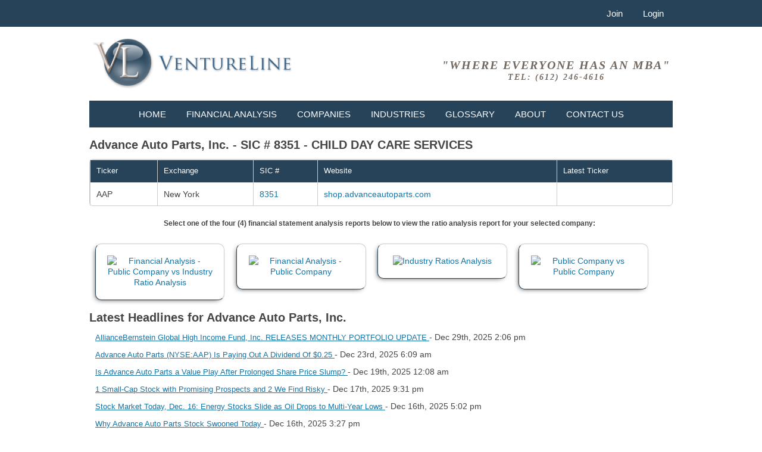

--- FILE ---
content_type: text/html; charset=UTF-8
request_url: https://www.ventureline.com/financial-statement-analysis/AAP/agilent-technologies-inc-financial-statement-analysis/
body_size: 5235
content:
<!doctype html>
<html lang="en">
<head>
<meta charset="utf-8">
<meta name="viewport" content="width=device-width, initial-scale=1.0">
	<title>Advance Auto Parts, Inc. - AAP - Financial Statement Analysis </title>
<link rel="shortcut icon" href="https://www.ventureline.com/themes/classic/content/images/favicon.ico" />
	<meta http-equiv="Content-Type" content="text/html; charset=utf-8" />
	<meta name="author" content="VentureLine" />
	<meta  name="dcterms.rightsHolder" content="Copyright 2025, VentureLine" />
	<script language="javascript" type="text/javascript" src="https://www.ventureline.com/core/js/jquery-1.7.2.min.js"></script>
	<script language="javascript" type="text/javascript" src="https://www.ventureline.com/core/js/jquery_ui.js"></script>
	<script language="javascript" type="text/javascript" src="https://www.ventureline.com/core/js/global.js"></script>
	<script language="javascript" type="text/javascript" src="https://www.ventureline.com/core/scripts/fancybox/jquery.fancybox.js"></script>
	<script language="javascript" type="text/javascript" src="https://www.ventureline.com/core/scripts/fancybox/helpers/jquery.fancybox-buttons.js"></script>
	<script language="javascript" type="text/javascript" src="https://www.ventureline.com/core/scripts/footable/js/footable.js"></script>
	<script language="javascript" type="text/javascript" src="https://www.ventureline.com/core/scripts/footable/js/footable.sortable.js"></script>
	<link rel="stylesheet" href="https://www.ventureline.com/themes/classic/includes/classic.css" type="text/css" />
	<link rel="stylesheet" href="https://www.ventureline.com/core/scripts/fancybox/jquery.fancybox-1.3.1.css" type="text/css" />
	<link rel="stylesheet" href="https://www.ventureline.com/core/scripts/fancybox/helpers/jquery.fancybox-buttons.css" type="text/css" /><script type="text/javascript" language="javascript" src="https://www.ventureline.com/core/scripts/superfish/hoverIntent.js"></script>
<script type="text/javascript" language="javascript" src="https://www.ventureline.com/core/scripts/superfish/superfish.js"></script>
<script type="text/javascript" src="https://www.ventureline.com/modules/tools/includes/search_tools.js"></script>
<script type="text/javascript" src="https://www.ventureline.com/core/scripts/jquery_livesearch/jquery_livesearch.js"></script>
<script type="text/javascript" src="https://www.ventureline.com/core/scripts/jquery_livesearch/jquery_livesearch_load.js"></script>

<link rel="stylesheet" href="https://www.ventureline.com/core/scripts/jquery_livesearch/jquery_livesearch_css.css" type="text/css" />

<script type="text/javascript">
	$(document).ready(function(){ 
		$(window).scroll(function(){
			if ($(this).scrollTop() > 100) {
				$('.scrollup').fadeIn();
			} else {
				$('.scrollup').fadeOut();
			}
		}); 
		
		$('.scrollup').click(function(){
			$("html, body").animate({ scrollTop: 0 }, 600);
			return false;
		});
	});
</script>
<!-- Google Analytics Code -->
<script>
  (function(i,s,o,g,r,a,m){i['GoogleAnalyticsObject']=r;i[r]=i[r]||function(){
  (i[r].q=i[r].q||[]).push(arguments)},i[r].l=1*new Date();a=s.createElement(o),
  m=s.getElementsByTagName(o)[0];a.async=1;a.src=g;m.parentNode.insertBefore(a,m)
  })(window,document,'script','//www.google-analytics.com/analytics.js','ga');

  ga('create', 'UA-481664-1', 'ventureline.com');
  ga('send', 'pageview');

</script><script src='https://www.google.com/recaptcha/api.js'></script>
</head>
<body >
<div id="header">
     <div id="header_nav">
          <div id="header_nav_inner">
               
<div id="account_nav">
     <div class="menu" style="text-align:right;">
          <ul class="sf-menu" style="text-align: right;">
                              <li><a class="header_nav_links" href="https://www.ventureline.com/create-account/">Join</a></li>
               <li><a class="header_nav_links" href="https://www.ventureline.com/login/">Login</a></li>
                         </ul>
          <div class="clear"></div>
     </div>
</div>
<div class="top_nav_responsive">
	     <div class="menu" style="text-align:right;">
     	<ul class="sf-menu" style="text-align: right;">
     		<li><a class="header_nav_links" href="https://www.ventureline.com/create-account/">Join</a></li>
     		<li><a class="header_nav_links" href="https://www.ventureline.com/login/">Login</a></li>
          </ul>
     </div>
     </div>
          </div>
     </div>
     <div id="header_inner">
          <div id="header_left"> <a href="https://www.ventureline.com"><img src="https://www.ventureline.com/themes/classic/content/images/header_logo.png" alt="VentureLine" /></a> </div>
          <div id="header_right" style="text-align:center;"> "Where Everyone Has an MBA"<br>
	<span style="font-size:14px;">Tel: (612) 246-4616</span>
                         </div>
          <div class="clear"></div>
     </div>
</div>
<div id="container" >
	<script language="javascript" type="text/javascript" src="https://www.ventureline.com/core/scripts/superfish/hoverIntent.js"></script>
<script language="javascript" type="text/javascript" src="https://www.ventureline.com/core/scripts/superfish/superfish.js"></script>
<script type="text/javascript">

	// initialise plugins
	$(document).ready(function(){ 
		jQuery('ul.sf-menu').superfish(
		{	
			delay: 1500,
			animation:   {opacity:'show',height:'show'}
			
		}
		);
	});

	</script>

<div id="top_nav">
     <div id="top_nav_inner">
          <div class="menu">
               <ul class="sf-menu">
                                        <li id="nav_1"><a href="https://www.ventureline.com/">Home</a>
                                             </li>
                                        <li id="nav_2"><a href="https://www.ventureline.com/ratio-analysis-accounting-ratios/">Financial Analysis</a>
                                             </li>
                                        <li id="nav_3"><a href="https://www.ventureline.com/financial-statement-analysis/">Companies</a>
                                             </li>
                                        <li id="nav_4"><a href="https://www.ventureline.com/industry-ratios-analysis/">Industries</a>
                                             </li>
                                        <li id="nav_5"><a href="https://www.ventureline.com/accounting-glossary/">Glossary</a>
                                             </li>
                                        <li id="nav_6"><a href="https://www.ventureline.com/about.php">About</a>
                                                  <ul class="sub">
                                                            <li> <a href="https://www.ventureline.com/faqs.php">Frequently Asked Questions</a>
                                                                 </li>
                                                            <li> <a href="https://www.ventureline.com/testimonials.php">User Testimonials</a>
                                                                 </li>
                                                       </ul>
                                             </li>
                                        <li id="nav_7"><a href="https://www.ventureline.com/contact-us.php">Contact Us</a>
                                             </li>
                                   </ul>
          </div>
     </div>
     <div class="top_nav_responsive">
     <select class="select_responsive" onchange="window.open(this.options[this.selectedIndex].value,'_top')">
          <option value="0" selected="selected" title="">Navigation</option>
                    <option value="https://www.ventureline.com/"> Home </option>
                    <option value="https://www.ventureline.com/ratio-analysis-accounting-ratios/"> Financial Analysis </option>
                    <option value="https://www.ventureline.com/financial-statement-analysis/"> Companies </option>
                    <option value="https://www.ventureline.com/industry-ratios-analysis/"> Industries </option>
                    <option value="https://www.ventureline.com/accounting-glossary/"> Glossary </option>
                    <option value="https://www.ventureline.com/about.php"> About </option>
                    <option value="https://www.ventureline.com/faqs.php"> - Frequently Asked Questions </option>
                    <option value="https://www.ventureline.com/testimonials.php"> - User Testimonials </option>
                    <option value="https://www.ventureline.com/contact-us.php"> Contact Us </option>
               </select>
</div>
     <div class="clear"></div>
</div>
     <div id="content_container">
		 
    <script type="text/javascript">
	$(function() {
	 $('table').footable();
	});
</script>
<h2>Advance Auto Parts, Inc. - SIC # 8351 - CHILD DAY CARE SERVICES</h2>
<table align="left" border="0" cellpadding="5" cellspacing="0" id="companies" class="footable">
     <thead>
          <tr class="header_bg">
               <th data-class="expand" data-sort-initial="true">Ticker</th>
               <th>Exchange</th>
               <th data-hide="phone" data-type="numeric">SIC #</th>
               <th data-hide="phone">Website</th>
               <th data-hide="phone">Latest Ticker</th>
          </tr>
     </thead>
     <tbody>
          <tr>
               <td>
				AAP               </td>
               <td>New York</td>
               <td>                    <a href="https://www.ventureline.com/financial-statement-analysis/child-day-care-services-8351/">8351</a></td>
               <td><a href="shop.advanceautoparts.com" target="_blank">shop.advanceautoparts.com</a></td>
               <td></td>
          </tr>
     </tbody>
</table>
<h2 style="text-align: center; font-size: 12px;"> Select one of the four (4) financial statement analysis reports below to view the ratio analysis report for your selected company: </h2>
<div class="ratio_buttons">
      <a href="https://www.ventureline.com/ratio-analysis-accounting-ratios/sample/publicly-traded-company-vs-industry/AAP/8351/" >
          <img src="https://www.ventureline.com/modules/tools/content/uploads/2/public_vs_industryratioanalysis.jpg" width="80px" border="0" alt="Financial Analysis - Public Company vs Industry Ratio Analysis" />
     </a>
          </div>
     <div class="ratio_buttons">
               <a href="https://www.ventureline.com/ratio-analysis-accounting-ratios/sample/publicly-traded-company/AAP/" >
          <img src="https://www.ventureline.com/modules/tools/content/uploads/1/public_company_ratioanalysis.jpg" width="80px" border="0" alt="Financial Analysis - Public Company" />
     </a>
     </div>
     <div class="ratio_buttons">
      <a href="https://www.ventureline.com/ratio-analysis-accounting-ratios/sample/industry/8351/" >
          <img src="https://www.ventureline.com/modules/tools/content/uploads/5/industry_ratio_analysis.jpg" width="80px" border="0" alt="Industry Ratios Analysis" />
     </a>
          </div>
     <div class="ratio_buttons">
               <a href="https://www.ventureline.com/ratio-analysis-accounting-ratios/sample/publicly-traded-company-vs-publicly-traded-company/AAP/" >
          <img src="https://www.ventureline.com/modules/tools/content/uploads/3/public_vs_publiccompany.jpg" width="80px" border="0" alt="Public Company vs Public Company" />
     </a>
     </div>
     <div class="clear"></div>
     
<h2>Latest Headlines for Advance Auto Parts, Inc.</h2>
<div style="padding:10px;">
          <div class="chunk" style="padding:0 0 10px 0;"> 
     	<a href="https://finance.yahoo.com/news/alliancebernstein-global-high-income-fund-210600589.html?.tsrc=rss" target='_blank' style='font-size:13px; font-weight:normal; text-decoration:underline; '>
          AllianceBernstein Global High Income Fund, Inc. RELEASES MONTHLY PORTFOLIO UPDATE          </a> - Dec 29th, 2025 2:06 pm 
     </div>
          <div class="chunk" style="padding:0 0 10px 0;"> 
     	<a href="https://finance.yahoo.com/news/advance-auto-parts-nyse-aap-130912753.html?.tsrc=rss" target='_blank' style='font-size:13px; font-weight:normal; text-decoration:underline; '>
          Advance Auto Parts (NYSE:AAP) Is Paying Out A Dividend Of $0.25          </a> - Dec 23rd, 2025 6:09 am 
     </div>
          <div class="chunk" style="padding:0 0 10px 0;"> 
     	<a href="https://finance.yahoo.com/news/advance-auto-parts-value-play-070859356.html?.tsrc=rss" target='_blank' style='font-size:13px; font-weight:normal; text-decoration:underline; '>
          Is Advance Auto Parts a Value Play After Prolonged Share Price Slump?          </a> - Dec 19th, 2025 12:08 am 
     </div>
          <div class="chunk" style="padding:0 0 10px 0;"> 
     	<a href="https://finance.yahoo.com/news/1-small-cap-stock-promising-043128272.html?.tsrc=rss" target='_blank' style='font-size:13px; font-weight:normal; text-decoration:underline; '>
          1 Small-Cap Stock with Promising Prospects and 2 We Find Risky          </a> - Dec 17th, 2025 9:31 pm 
     </div>
          <div class="chunk" style="padding:0 0 10px 0;"> 
     	<a href="https://www.fool.com/coverage/stock-market-today/2025/12/16/stock-market-today-dec-16-energy-stocks-slide-as-oil-drops-to-multi-year-lows/?.tsrc=rss" target='_blank' style='font-size:13px; font-weight:normal; text-decoration:underline; '>
          Stock Market Today, Dec. 16: Energy Stocks Slide as Oil Drops to Multi-Year Lows          </a> - Dec 16th, 2025 5:02 pm 
     </div>
          <div class="chunk" style="padding:0 0 10px 0;"> 
     	<a href="https://www.fool.com/investing/2025/12/16/why-advance-auto-parts-stock-swooned-today/?.tsrc=rss" target='_blank' style='font-size:13px; font-weight:normal; text-decoration:underline; '>
          Why Advance Auto Parts Stock Swooned Today          </a> - Dec 16th, 2025 3:27 pm 
     </div>
          <div class="chunk" style="padding:0 0 10px 0;"> 
     	<a href="https://finance.yahoo.com/news/why-advance-auto-parts-aap-190600035.html?.tsrc=rss" target='_blank' style='font-size:13px; font-weight:normal; text-decoration:underline; '>
          Why Advance Auto Parts (AAP) Shares Are Falling Today          </a> - Dec 16th, 2025 12:06 pm 
     </div>
          <div class="chunk" style="padding:0 0 10px 0;"> 
     	<a href="https://finance.yahoo.com/news/3-low-volatility-stocks-think-043803712.html?.tsrc=rss" target='_blank' style='font-size:13px; font-weight:normal; text-decoration:underline; '>
          3 Low-Volatility Stocks We Think Twice About          </a> - Dec 15th, 2025 9:38 pm 
     </div>
          <div class="chunk" style="padding:0 0 10px 0;"> 
     	<a href="https://finance.yahoo.com/news/evercore-sector-check-points-modest-013830733.html?.tsrc=rss" target='_blank' style='font-size:13px; font-weight:normal; text-decoration:underline; '>
          Evercore’s Sector Check Points to a Modest Target Cut for Advance Auto Parts (AAP)          </a> - Dec 11th, 2025 6:38 pm 
     </div>
          <div class="chunk" style="padding:0 0 10px 0;"> 
     	<a href="https://finance.yahoo.com/news/advance-auto-parts-aap-exploring-220804560.html?.tsrc=rss" target='_blank' style='font-size:13px; font-weight:normal; text-decoration:underline; '>
          Advance Auto Parts (AAP): Exploring Valuation After Recent Share Price Rebound and Ongoing Turnaround Challenges          </a> - Dec 11th, 2025 3:08 pm 
     </div>
          <div class="chunk" style="padding:0 0 10px 0;"> 
     	<a href="https://finance.yahoo.com/news/autozone-q1-earnings-revenues-fall-134800832.html?.tsrc=rss" target='_blank' style='font-size:13px; font-weight:normal; text-decoration:underline; '>
          AutoZone Q1 Earnings &amp; Revenues Fall Short of Expectations          </a> - Dec 11th, 2025 6:48 am 
     </div>
          <div class="chunk" style="padding:0 0 10px 0;"> 
     	<a href="https://finance.yahoo.com/news/why-advance-auto-parts-aap-220105289.html?.tsrc=rss" target='_blank' style='font-size:13px; font-weight:normal; text-decoration:underline; '>
          Why Advance Auto Parts (AAP) Stock Is Up Today          </a> - Dec 10th, 2025 3:01 pm 
     </div>
          <div class="chunk" style="padding:0 0 10px 0;"> 
     	<a href="https://finance.yahoo.com/news/stocks-making-big-moves-yesterday-130037192.html?.tsrc=rss" target='_blank' style='font-size:13px; font-weight:normal; text-decoration:underline; '>
          Stocks making big moves yesterday: Uber, Revolve, Advance Auto Parts, CarGurus, and F5          </a> - Dec 10th, 2025 6:00 am 
     </div>
          <div class="chunk" style="padding:0 0 10px 0;"> 
     	<a href="https://finance.yahoo.com/news/advance-auto-parts-inc-aap-201201256.html?.tsrc=rss" target='_blank' style='font-size:13px; font-weight:normal; text-decoration:underline; '>
          Advance Auto Parts, Inc. (AAP): A Bull Case Theory          </a> - Dec 9th, 2025 1:12 pm 
     </div>
          <div class="chunk" style="padding:0 0 10px 0;"> 
     	<a href="https://www.fool.com/investing/2025/12/09/why-advance-auto-parts-stock-slumped-today/?.tsrc=rss" target='_blank' style='font-size:13px; font-weight:normal; text-decoration:underline; '>
          Why Advance Auto Parts Stock Slumped Today          </a> - Dec 9th, 2025 10:34 am 
     </div>
          <div class="chunk" style="padding:0 0 10px 0;"> 
     	<a href="https://finance.yahoo.com/m/dbe78386-64e2-333d-a0d5-c2e93076e95f/this-car-stock-is-the-s%26p.html?.tsrc=rss" target='_blank' style='font-size:13px; font-weight:normal; text-decoration:underline; '>
          This Car Stock Is the S&P 500’s Worst Performer Today. Here’s Why.          </a> - Dec 9th, 2025 10:25 am 
     </div>
          <div class="chunk" style="padding:0 0 10px 0;"> 
     	<a href="https://finance.yahoo.com/news/why-advance-auto-parts-aap-162131595.html?.tsrc=rss" target='_blank' style='font-size:13px; font-weight:normal; text-decoration:underline; '>
          Why Advance Auto Parts (AAP) Shares Are Trading Lower Today          </a> - Dec 9th, 2025 9:21 am 
     </div>
          <div class="chunk" style="padding:0 0 10px 0;"> 
     	<a href="https://finance.yahoo.com/news/advance-auto-parts-nyse-aap-123745294.html?.tsrc=rss" target='_blank' style='font-size:13px; font-weight:normal; text-decoration:underline; '>
          Advance Auto Parts (NYSE:AAP) Has Announced A Dividend Of $0.25          </a> - Dec 9th, 2025 5:37 am 
     </div>
          <div class="chunk" style="padding:0 0 10px 0;"> 
     	<a href="https://finance.yahoo.com/news/advance-auto-parts-announces-leadership-213000070.html?.tsrc=rss" target='_blank' style='font-size:13px; font-weight:normal; text-decoration:underline; '>
          Advance Auto Parts Announces Leadership Transition; Appoints Ronald Gilbert as Senior Vice President of Supply Chain          </a> - Dec 8th, 2025 2:30 pm 
     </div>
          <div class="chunk" style="padding:0 0 10px 0;"> 
     	<a href="https://finance.yahoo.com/news/gordon-brothers-supports-advance-auto-190000556.html?.tsrc=rss" target='_blank' style='font-size:13px; font-weight:normal; text-decoration:underline; '>
          Gordon Brothers Supports Advance Auto Parts with Non-Core Surplus Property Disposition Services          </a> - Dec 8th, 2025 12:00 pm 
     </div>
           
</div>
 
          <div class="clear"></div>
     </div>
          <a href="http://gazpo.com/downloads/tutorials/jquery/scrolltop/#" class="scrollup" style="display: none;">Scroll</a>
     	<div id="footer">
     <div id="footer_inner">
     	<div id="footer_nav">
          SITE NAVIGATION
          <div class="clear"></div>
                                    <a href="https://www.ventureline.com/" class="footer_nav_link">Home</a>
                                             <a href="https://www.ventureline.com/faqs.php" target="_self" class="footer_nav_link">Frequently Asked Questions</a>
                                             <a href="https://www.ventureline.com/ratio-analysis-accounting-ratios/" target="_self" class="footer_nav_link">Financial Analysis</a>
                                             <a href="https://www.ventureline.com/about.php" target="_self" class="footer_nav_link">About</a>
                                             <a href="https://www.ventureline.com/financial-statement-analysis/" target="_self" class="footer_nav_link">Companies</a>
                                             <a href="https://www.ventureline.com/contact-us.php" target="_self" class="footer_nav_link">Contact Us</a>
                                             <a href="https://www.ventureline.com/industry-ratios-analysis/" target="_self" class="footer_nav_link">Industries</a>
                                             <a href="https://www.ventureline.com/accounting-glossary/" target="_self" class="footer_nav_link">Glossary</a>
                                             <a href="https://www.ventureline.com/testimonials.php" target="_self" class="footer_nav_link">User Testimonials</a>
                                             <a href="https://www.ventureline.com/login/" target="_self" class="footer_nav_link">Login</a>
                                             <a href="https://www.ventureline.com/small_business_valuation-methods.php" target="_self" class="footer_nav_link">Business Valuation</a>
                                             <a href="https://www.ventureline.com/privacy.php" target="_self" class="footer_nav_link">Privacy</a>
                                             <a href="https://www.ventureline.com/terms_and-conditions.php" target="_self" class="footer_nav_link">Terms and Conditions</a>
                                   </div>
          <div id="footer_right">
          	<img src="https://www.ventureline.com/themes/classic/content/images/icon_authoritize.net.png" alt="Authoritize.net Verified Merchant" /><img src="https://www.ventureline.com/themes/classic/content/images/icon_godaddy_secured.png" alt="GoDaddy Secure Site" /><br />
               <img class="footer_cc" src="https://www.ventureline.com/themes/classic/content/images/icon_footer_cc.png" alt="Credit Cards Accepted MasterCard American Express Discover Visa and PayPal Payment Options" /><br />
               <a href="http://www.niso.org/workrooms/seru" target="_blank"><img class="footer_cc" src="https://www.ventureline.com/themes/classic/content/images/seru_logo.png" alt="SERU, Shared Electronic Resources Understanding" /></a>
          </div>
          <div class="clear"></div>
     </div>
     <div id="footer_copyright"> 
          <div id="footer_copyright_left">
               Copyright &copy; 2025 VentureLine               <a href="http://www.digitalsolutionslc.com" target="_blank" style="margin:0px;" class="footer_link">Website developed by Digital Solutions</a><br />
                              <a href="https://www.ventureline.com/login/"><img src="https://www.ventureline.com/themes/classic/content/images/login.png" alt="VentureLine Login" width="16" height="16" style="margin-top:15px;" /></a>
                         </div>
          <div id="footer_copyright_right">
               <a href="https://twitter.com/ventureline" class="footer_social" target="_blank">
                    <img src="https://www.ventureline.com/themes/classic/content/images/footer_share_twitter.jpg" alt="Find Us On Twitter" />
               </a>
               <a href="https://www.facebook.com/VentureLine" class="footer_social" target="_blank">
                    <img src="https://www.ventureline.com/themes/classic/content/images/footer_share_facebook.jpg" alt="Find Us On Facebook" />
               </a>
          </div>
          <div class="clear"></div>
     </div>
</div>
</div>
 

<!-- Google Code for Remarketing Tag -->
<!--------------------------------------------------
Remarketing tags may not be associated with personally identifiable information or placed on pages related to sensitive categories. See more information and instructions on how to setup the tag on: http://google.com/ads/remarketingsetup
--------------------------------------------------->
<script type="text/javascript">
/* <![CDATA[ */
var google_conversion_id = 1068317268;
var google_custom_params = window.google_tag_params;
var google_remarketing_only = true;
/* ]]> */
</script>
<script type="text/javascript" src="//www.googleadservices.com/pagead/conversion.js">
</script>
<noscript>
<div style="display:inline;">
<img height="1" width="1" style="border-style:none;" alt="" src="//googleads.g.doubleclick.net/pagead/viewthroughconversion/1068317268/?value=0&amp;guid=ON&amp;script=0"/>
</div>
</noscript>
      <script type="text/javascript" language="javascript">
$(".validate_form").each(function() {
		$(this).validate();
	});
</script><script type="text/javascript">
$(document).ready(function() {
	$(".fancybox-button").fancybox({
		prevEffect		: 'none',
		nextEffect		: 'none',
		easingIn: 'swing',
		easingOut: 'swing',
		transitionIn: 'elastic',
		changeFade: 'slow',
		easingIn: 'swing',
		closeBtn		: false,
		helpers		: {
			title	: { type : 'inside' },
			buttons	: {}
		}
	});
});
</script></body>
</html>


--- FILE ---
content_type: text/css
request_url: https://www.ventureline.com/themes/classic/includes/classic.css
body_size: 9474
content:
body {
	background-color: #ffffff;
	color: #464545;
	font-family: "Trebuchet MS", "Lucida Grande", "Lucida Sans Unicode", "Lucida Sans", Tahoma, sans-serif;
	font-size: 14px;
	margin: 0px;
	width: 100%;
	line-height:18px;
}
/************* Content Areas *************/
.scrollup{
	background: url("https://www.ventureline.com/themes/classic/content/images/icon_top.png") no-repeat scroll 0 0 rgba(0, 0, 0, 0);
	bottom: 50px;
	display: none;
	height: 40px;
	margin: 0 0 0 -100px;
	opacity: 0.3;
	position: fixed;
	text-indent: -9999px;
	width: 40px;
}
#header{
}
#header_inner{
	margin: 0 auto;
	padding: 15px 0;
	width: 980px;
}
#header_inner img{
	height: auto;
	width: 100%;
}
#header_left{
	float: left;
	width: 35%;
}
#header_right{
	color: #736860;
	float: right;
	font-family: TimesNewRoman,"Times New Roman",Times,Baskerville,Georgia,serif;
	font-size: 20px;
	font-style: italic;
	font-weight: bold;
	letter-spacing: 2px;
	margin: 40px 0 0;
	text-align: right;
	text-transform: uppercase;
	width: 40%;
}
#top_nav {
	background-color: #274359;
	-moz-box-shadow:    0px 5px 5px -10px #000000;
	-webkit-box-shadow: 0px 5px 5px -10px #000000;
	box-shadow:         0px 5px 5px -10px #000000;
}
#top_nav_inner{
	
}
.top_nav_responsive{
	display: none;
}
#container {
	margin: 0 auto;
	width:980px;
}
#content_container {
	margin:auto;
	padding: 20px 0;
}
#top_rotator{
	border: 1px solid #4d7ca5;
	height:280px;
	margin:: 15px;
	overflow: hidden;
	width:940px; 
} 
.jcarousel-skin-pika .jcarousel-container-horizontal { 
	overflow:hidden;
}
.jcarousel-skin-pika .jcarousel-clip-horizontal {
	margin-bottom: 10px;
}
.jcarousel-skin-pika .jcarousel-item-horizontal { 
}
.pikachoose {
	border: 1px solid #4d7ca5;
	margin: 0 auto 0;
	width: 100%; 
}

/* Style the thumbnails */
.pika-thumbs{ 
	padding: 0 16px; 
	height: 85px; 
}
.pika-thumbs li{ 
	width: 180px; 
	height:85px; 
	margin: 10px 0 0 17px; 
	padding: 0; 
	overflow: hidden;
	float: left; 
	list-style-type: none;
	margin: 0 10px 0 0; 
	background: #fafafa; 
	border: 1px solid #e5e5e5; 
	cursor: pointer;
}
.pika-thumbs li img{ 
	height: auto;
	width: 100%;
}
.pika-thumbs li:last {
	margin: 0;
}
.pika-thumbs li .clip {
	position:relative;
	height:100%;
	text-align: center; 
	vertical-align: center; 
	overflow: hidden;
}
	
/* The stage is the wrapper. The image fills 100% the height of the stage */
.pika-stage, .pika-textnav {
	width: 100%;
}
.pika-stage {
	position: relative; 
	background: #fafafa;
	text-align:center; 
}
.pika-stage img{
	border: none;
	height:auto;
	width: 100%;
}
.pika-stage .caption {
	position: absolute; 
	background: #000; 
	background: rgba(0,0,0,0.75);  
	border: 1px solid #141414; 
	font-size: 11px; 
	color: #fafafa; 
	padding: 10px; 
	text-align: right; 
	bottom: 50px; 
	right: 10px;
}
.pika-stage .caption p {
	padding: 0; 
	margin: 0; 
	line-height: 14px;
}

/* Ths play, pause, prev and next buttons */
.pika-imgnav a {
	position: absolute; 
	text-indent: -5000px; 
	display: block;
	z-index:3;
}
.pika-imgnav a.previous {
	background: url(https://www.ventureline.com/core/scripts/pikachoose/styles/prev.png) no-repeat left 45%;
	height: 100%; 
	width: 50px; 
	top: 10px; 
	left: 0px;
	cursor:pointer;
}
.pika-imgnav a.next {
	background: url(https://www.ventureline.com/core/scripts/pikachoose/styles/next.png) no-repeat right 45%; 
	height: 100%; 
	width: 50px; 
	top: 10px; 
	right: 0px;
	cursor:pointer;
}
.pika-imgnav a.play {
	background: url(https://www.ventureline.com/core/scripts/pikachoose/styles/play.png) no-repeat 0% 50%; 
	height: 100px; 
	width: 44px;
	top:0;
	left:50%;
	display: none;
	cursor:pointer;
}
.pika-imgnav a.pause {
	background: url(https://www.ventureline.com/core/scripts/pikachoose/styles/pause.png) no-repeat 0% 50%; 
	height: 100px; 
	width: 44px;
	top:0;
	left:50%;
	display:none;
	cursor:pointer;
}

/* The previous and next textual buttons */
.pika-textnav {
	display: none;
	overflow: hidden; 
	margin: 10px 0 0 0;
	bottom:10px; 
	position:absolute;
}
.pika-textnav a {
	font-size: 12px; 
	text-decoration: none; 
	color: #333; 
	padding: 4px;
}
.pika-textnav a.previous {
	float: left; 
	width: auto; 
	display: block;
}
.pika-textnav a.next {
	float: right; 
	width: auto; 
	display: block;
}

/*for the tool tips*/
.pika-tooltip{
	font-size:12px;
	position:absolute;
	color:white;
	padding:3px; 
	background-color: 
	rgba(0,0,0,0.7);
	border:3px solid black;
}
.pika-counter{
	position: absolute;
	bottom: 45px;
	left:15px;
	color:white;
	background:rgba(0,0,0,0.7);
	font-size:11px;
	padding:3px;
	-moz-border-radius: 5px;
	border-radius:5px;
}

/* If using user thumbnails there's a pause well the new large image loads. This is the loader for that */		
.pika-loader{ 
	background:url(https://www.ventureline.com/core/scripts/pikachoose/styles/loading.gif) 3px 3px no-repeat #000; 
	background-color:rgba(0,0,0,0.9); 
	color:white; 
	width:60px; 
	font-size:11px; 
	padding:5px 3px; 
	text-align:right; 
	position:absolute; 
	top:15px; 
	right:15px; 
}
.jcarousel-skin-pika .jcarousel-container-horizontal { display: none}
.jcarousel-skin-pika .jcarousel-clip-horizontal {display: none;}
.jcarousel-skin-pika .jcarousel-item-horizontal { margin-right: 10px;}
#index_column_left{
	float: left;
	width: 49%;
}
#index_column_right{
	float: right;
	width: 49%;
}
.column_cell{
	background-color: #eeecec;
	margin: 0 0 10px;
}
.column_cell_title{
	background-color: #274359;
	color: #ffffff;
	display: block;
	font-size: 14px;
	padding: 10px;
}
.column_cell_inner{
	padding: 20px;
}
.column_cell_inner h4{
	color: #274359;
	font-size: 24px;
	line-height: 24px;
	margin: 0;
	padding: 0;
	text-transform: uppercase;
}
.column_cell_inner p{
	margin: 10px 0 0;
}
.column_cell_search{
	float: left;
	width: 67%;
}
.column_cell_search input{
	margin: 0;
	padding: 5px 2%;
	width: 96%;
}
.column_cell_search select{
	margin: 0;
	padding: 5px 2%;
	width: 96%;
}
.column_cell_search_vs{
	display: inline-block;
	width: 30%;
}
.column_cell_search_vs input{
	margin: 0;
	padding: 5px 2%;
	width: 96%;
}
.column_cell_search_vs select{
	margin: 0;
	padding: 5px 2%;
	width: 96%;
}
.column_cell_search_submit{
	float: right;
	width: 30%;
}
.column_cell_search_submit input{
	background: rgb(145,132,123); /* Old browsers */
	/* IE9 SVG, needs conditional override of 'filter' to 'none' */
	background: url([data-uri]);
	background: -moz-linear-gradient(top,  rgba(145,132,123,1) 0%, rgba(119,108,100,1) 100%); /* FF3.6+ */
	background: -webkit-gradient(linear, left top, left bottom, color-stop(0%,rgba(145,132,123,1)), color-stop(100%,rgba(119,108,100,1))); /* Chrome,Safari4+ */
	background: -webkit-linear-gradient(top,  rgba(145,132,123,1) 0%,rgba(119,108,100,1) 100%); /* Chrome10+,Safari5.1+ */
	background: -o-linear-gradient(top,  rgba(145,132,123,1) 0%,rgba(119,108,100,1) 100%); /* Opera 11.10+ */
	background: -ms-linear-gradient(top,  rgba(145,132,123,1) 0%,rgba(119,108,100,1) 100%); /* IE10+ */
	background: linear-gradient(to bottom,  rgba(145,132,123,1) 0%,rgba(119,108,100,1) 100%); /* W3C */
	filter: progid:DXImageTransform.Microsoft.gradient( startColorstr='#91847b', endColorstr='#776c64',GradientType=0 ); /* IE6-8 */
	border: none;
	color: #ffffff;
	cursor: pointer;
	fint-size: 16px;
	margin: 0 0 0 2%;
	padding: 5px;
	width: 100%;
}
.column_cell_search_submit input:hover{
	background: rgb(39,67,89); /* Old browsers */
	/* IE9 SVG, needs conditional override of 'filter' to 'none' */
	background: url([data-uri]);
	background: -moz-linear-gradient(top,  rgba(39,67,89,1) 0%, rgba(119,108,100,1) 100%); /* FF3.6+ */
	background: -webkit-gradient(linear, left top, left bottom, color-stop(0%,rgba(39,67,89,1)), color-stop(100%,rgba(119,108,100,1))); /* Chrome,Safari4+ */
	background: -webkit-linear-gradient(top,  rgba(39,67,89,1) 0%,rgba(119,108,100,1) 100%); /* Chrome10+,Safari5.1+ */
	background: -o-linear-gradient(top,  rgba(39,67,89,1) 0%,rgba(119,108,100,1) 100%); /* Opera 11.10+ */
	background: -ms-linear-gradient(top,  rgba(39,67,89,1) 0%,rgba(119,108,100,1) 100%); /* IE10+ */
	background: linear-gradient(to bottom,  rgba(39,67,89,1) 0%,rgba(119,108,100,1) 100%); /* W3C */
	filter: progid:DXImageTransform.Microsoft.gradient( startColorstr='#274359', endColorstr='#776c64',GradientType=0 ); /* IE6-8 */
}
#footer {
	background-color: #274359;
	color: #ffffff;
	font-size:12px;
	margin:auto;
	padding: 0 0 20px;
}
#footer_inner {
	margin:auto;
	padding: 30px;
}
#footer_nav{
	float: left;
	width: 60%;
}
#footer_right {
	float: right;
	text-align:right; 
	width: 40%; 
}
#footer_right img{
	margin: 0 0 10px 10px;
}
#footer_copyright {
	background-color: #192d3d;
	padding: 20px; 
}
#footer_copyright_left{
	float: left;
	width: 80%;
}
#footer_copyright_right{
	float: right;
	text-align:right;
	width: 18%;
}
a.footer_social, a.footer_social:active, a.footer_social:visited{
	display: inline-block;
	margin: -5px 0 -5px 10px;
}
a.footer_social:hover{
	
}
/************* Navigation Areas *************/
/*** ESSENTIAL STYLES ***/
.sf-menu, .sf-menu * {
	margin:			0;
	padding:		0;
	list-style:		none;
}
.sf-menu {
	line-height:	1.0;
}
.sf-menu ul {
	position:		absolute;
	top:			-999em;
	width:			10em; /* left offset of submenus need to match (see below) */
}
.sf-menu ul li ul{
	position:		absolute;
	top:			-999em;
}
.sf-menu ul li {
	width:			100%;
}
.sf-menu li:hover {
	visibility:		inherit; /* fixes IE7 'sticky bug' */
}
.sf-menu li {
	display: inline-block;
	position:		relative;
}
.sf-menu a {
	display:		block;
	position:		relative;
}
.sf-menu li:hover ul,
.sf-menu li.sfHover ul {
	left:			0;
	top:			2.5em; /* match top ul list item height */
	z-index:		99;
}
ul.sf-menu li:hover li ul,
ul.sf-menu li.sfHover li ul {
	top:			-999em;
}
ul.sf-menu li li:hover ul,
ul.sf-menu li li.sfHover ul {
	left:			10em; /* match ul width */
	top:			0;
}
ul.sf-menu li li:hover li ul,
ul.sf-menu li li.sfHover li ul {
	top:			-999em;
}
ul.sf-menu li li li:hover ul,
ul.sf-menu li li li.sfHover ul {
	left:			10em; /* match ul width */
	top:			0;
}

/*** DEMO SKIN ***/
.sf-menu {
	float:			left;
}
.sf-menu a {
	color:	#ffffff;
	line-height: 45px;
	padding: 	0 15px;
	text-decoration:none;
}
.sf-menu a, .sf-menu a:visited  { /* visited pseudo selector so IE6 applies text colour*/
	color: #ffffff;
	font-size: 15px;
	text-transform: uppercase
}
.sf-menu li {
	background:		none;
	text-align:left;
}
.sf-menu li li {
	width:200px;
}
.sf-menu li li li {
	background:		#34343a;
	width:200px;
}
.sf-menu li:hover, .sf-menu li.sfHover,
.sf-menu a:focus, .sf-menu a:hover, .sf-menu a:active {
	background-color: #94877e;
	color: #ffffff;
	outline:		0;
}
.sf-menu li li a, .sf-menu li li a:active, .sf-menu li li a:visited{
	border-bottom: none;
	color: #356086;
	font-size: 14px;
	line-height: inherit;
	padding: 10px;
}
.sf-menu li li a:hover{
	background-color: #274359;
	color: #ffffff;
}

/*** arrows **/
.sf-menu a.sf-with-ul {
	padding-right: 	2.25em;
	min-width:		1px; /* trigger IE7 hasLayout so spans position accurately */
}
.sf-sub-indicator {
	position:		absolute;
	display:		block;
	right:			.75em;
	top:			1.05em; /* IE6 only */
	width:			10px;
	height:			10px;
	text-indent: 	-999em;
	overflow:		hidden;
	background:		url('http://www.lascrucesdigitalsolutions.com/web/daniel_allan/core/scripts/superfish/images/arrows-ffffff.png') no-repeat -10px -100px; /* 8-bit indexed alpha png. IE6 gets solid image only */
}
a > .sf-sub-indicator {  /* give all except IE6 the correct values */
	top:			.8em;
	background-position: 0 -100px; /* use translucent arrow for modern browsers*/
}
/* apply hovers to modern browsers */
a:focus > .sf-sub-indicator,
a:hover > .sf-sub-indicator,
a:active > .sf-sub-indicator,
li:hover > a > .sf-sub-indicator,
li.sfHover > a > .sf-sub-indicator {
	background-position: -10px -100px; /* arrow hovers for modern browsers*/
}

/* point right for anchors in subs */
.sf-menu ul .sf-sub-indicator { background-position:  -10px 0; }
.sf-menu ul a > .sf-sub-indicator { background-position:  0 0; }
/* apply hovers to modern browsers */
.sf-menu ul a:focus > .sf-sub-indicator,
.sf-menu ul a:hover > .sf-sub-indicator,
.sf-menu ul a:active > .sf-sub-indicator,
.sf-menu ul li:hover > a > .sf-sub-indicator,
.sf-menu ul li.sfHover > a > .sf-sub-indicator {
	background-position: -10px 0; /* arrow hovers for modern browsers*/
}

/*** shadows for all but IE6 ***/
 
div.menu ul {
	display: block;
	text-align: center;
	width: 100%;
}
div.menu ul ul {
	border-bottom: 3px solid #274359;
	background-color: #ffffff;
	margin: 10px 0; 
	padding:0px; 
	width:200px;
}
div.menu ul ul ul {
	margin:0 0 0 60px;
	padding:0px; 
	width:200px;
}
/************* Links *************/

a, a:visited, a:active {
	color: #1473a4;
	text-decoration:none;
}
a:hover {
	color: #3399CC;
}
a.footer_link, a.footer_link:visited, a.footer_link:active {
	color: #ffffff;
	font-weight: normal;
}
a.footer_link:hover {
	color: #94877e;
}
a.footer_nav_link, a.footer_nav_link:visited, a.footer_nav_link:active {
	color: #ffffff;
	font-weight: normal;
	display: inline-block;
	padding: 5px;
	vertical-align: middle;
	width: 30%;
}
a.footer_nav_link:hover {
	color: #94877e;
}
/*******PHOTO GALLERY********/
legend {
	background-color: #111111;
	border: 1px solid #333333;
	color: #fff;
	font-weight: bold;
	padding: 5px 10px;
}
fieldset
{ 
	border: 1px solid #333333;
}
.clear {
	clear:both;
	height:0px;
}
label.error {
	padding-left:15px;
	color:#FF0000;
}
input {
	font-size:100%;
	margin:10px 2px 0 0;
	padding:2px 0;
}
select {
	font-size:100%;
	margin:10px 2px 0 0;
	padding:2px 0;
}
textarea {
	margin:10px 2px 1px 0;
	padding:2px;
	vertical-align:top;
}
span.required {
	color:#FF0000;
}
tr.url_input_form {
	display:none;
	visibility:hidden;
}
/************* Headlines and Misc *************/
h1 {
	font-size: 24px;
	line-height:30px;
	margin: 0;
	padding:0px 5px 5px 0;
}
h1.page_headline{
	text-align: center;
}
h2 {
	font-size: 20px;
	margin:0;
	padding:0px 5px 5px 0;
}
h3 {
	font-size: 18px;
	margin:0;
	padding:5px 5px 5px 0;
}
h4 {
	font-size: 16px;
	margin:0 0 10px;
	padding:5px 5px 5px 0;
}
h5 {
	font-size: 14px;
	margin:0 0 10px;
	padding:5px 5px 5px 0;
}
img{
	border:0;
}
/************************ Float *************************/
.float_left {
	float:left;
}
.float_right {
	float:right;
} 
/******************* LOGIN *******************/  
.home_page_login_field{
	float: left;
	margin: 0 2% 20px 0;
	width: 45%;	
}
.home_page_login_field input{
	margin: 0;
	padding: 2%;
	width: 96%;
}
a.register_button, a.register_button:active, a.register_button:visited{
	background-color: #C0C0C0;
	color: #000000;
	display: inline-block;
	padding: 5px;
	text-align: center;
	width: 30%;
}
a.register_button:hover{
	background-color: #274359;
	color: #ffffff;
}
a.forgot_password_button, a.forgot_password_button:active, a.forgot_password_button:visited{
	display: inline-block;
	margin: 0 1%;
	text-align: center;
	width: 30%;
}
a.forgot_password_button:hover{
	
}
.home_page_login_submit{
	display: inline-block;
	width: 30%;
}
.home_page_login_submit input{
	background: rgb(145,132,123); /* Old browsers */
	/* IE9 SVG, needs conditional override of 'filter' to 'none' */
	background: url([data-uri]);
	background: -moz-linear-gradient(top,  rgba(145,132,123,1) 0%, rgba(119,108,100,1) 100%); /* FF3.6+ */
	background: -webkit-gradient(linear, left top, left bottom, color-stop(0%,rgba(145,132,123,1)), color-stop(100%,rgba(119,108,100,1))); /* Chrome,Safari4+ */
	background: -webkit-linear-gradient(top,  rgba(145,132,123,1) 0%,rgba(119,108,100,1) 100%); /* Chrome10+,Safari5.1+ */
	background: -o-linear-gradient(top,  rgba(145,132,123,1) 0%,rgba(119,108,100,1) 100%); /* Opera 11.10+ */
	background: -ms-linear-gradient(top,  rgba(145,132,123,1) 0%,rgba(119,108,100,1) 100%); /* IE10+ */
	background: linear-gradient(to bottom,  rgba(145,132,123,1) 0%,rgba(119,108,100,1) 100%); /* W3C */
	filter: progid:DXImageTransform.Microsoft.gradient( startColorstr='#91847b', endColorstr='#776c64',GradientType=0 ); /* IE6-8 */
	border: none;
	color: #ffffff;
	cursor: pointer;
	fint-size: 16px;
	margin: 05px;
	width: 100%;
}
.home_page_login_submit input:hover{
	background: rgb(39,67,89); /* Old browsers */
	/* IE9 SVG, needs conditional override of 'filter' to 'none' */
	background: url([data-uri]);
	background: -moz-linear-gradient(top,  rgba(39,67,89,1) 0%, rgba(119,108,100,1) 100%); /* FF3.6+ */
	background: -webkit-gradient(linear, left top, left bottom, color-stop(0%,rgba(39,67,89,1)), color-stop(100%,rgba(119,108,100,1))); /* Chrome,Safari4+ */
	background: -webkit-linear-gradient(top,  rgba(39,67,89,1) 0%,rgba(119,108,100,1) 100%); /* Chrome10+,Safari5.1+ */
	background: -o-linear-gradient(top,  rgba(39,67,89,1) 0%,rgba(119,108,100,1) 100%); /* Opera 11.10+ */
	background: -ms-linear-gradient(top,  rgba(39,67,89,1) 0%,rgba(119,108,100,1) 100%); /* IE10+ */
	background: linear-gradient(to bottom,  rgba(39,67,89,1) 0%,rgba(119,108,100,1) 100%); /* W3C */
	filter: progid:DXImageTransform.Microsoft.gradient( startColorstr='#274359', endColorstr='#776c64',GradientType=0 ); /* IE6-8 */
}
#login{
	margin: 0;
	width: 80%;
}
.login_field{
	float: left;
	margin: 0 5% 0 0;
	width: 44%;
}
.login_field input{
	width: 100%;
}
.login_submit{
	margin: 15px 0;
	text-align:left;
	width: 100%;
}
.login_submit input{
	cursor: pointer
}
.login_submit input:hover{
}  

/******************* Form Generator *******************/

input{
	color: #000000;
}
#dynamic_form{
}
#dynamic_form input{
	color: #000000 !important;
	width: 100%;
}
#dynamic_form textarea{
	color: #000000 !important;
	width: 100%;
}
#dynamic_form select{
	color: #000000 !important;
	width: 100%;
}
.dynamic_form_input{
	float: left;
	margin: 10px 2%;
	width: 45%;
}
.dynamic_form_textarea{
	margin: 0 0 20px;
	padding: 0 2%;
}
.dynamic_form_group{
	margin: 10px 2%;
	width: 96%;
}
.dynamic_group_title{
	font-weight: bold;
	margin: 0 0 15px;
}
.dynamic_group_cell{
	float: left;
	margin: 0 2% 10px;
	width: 45%;
}
.dynamic_group_cell_title{
	float: left;
	width: 85%;
}
.dynamic_group_input{
	float: left;
	margin: 0 10px 0 0;
}
.dynamic_form_input input[type="checkbox"]{
	float: none !important;
	margin: 0 10px; 
	width: auto !important;
}
.dynamic_form_input input[type="radio"]{
	float: none !important;
	margin: 0 10px; 
	width: auto !important;
}
#dynamic_recapcha{
	float: left;
	line-height: 0;
	margin: 20px 2%;
	text-align: left;
	width: 320px;
}
#dynamic_submit{
	float: right;
	margin: 75px 2%;
	width: 40%;
}
#dynamic_submit input{
	cursor: pointer;
}
#dynamic_submit input:hover{
}
select.expiration{
	width: 30% !important;
}
.validate_form table{
	margin: 0 0 20px;
}
span.required{
	color: #E5202B;
}
.error{
	color: #E5202B;
}
#old_form{
	margin: 20px 2%;
	width: 96%;
}
/******************* Callouts *******************/

#callouts_top{
	margin: 10px 0 20px;
}
.callout_top {
	float: left;
	margin: 0 1% 0 0;
	overflow: hidden;
	text-align: left;
	width: 19%;
}
.callout_top_last {
	float: right;
	margin:0 ;
	overflow: hidden;
	text-align: left;
	width: 19%;
}
.callout_top_thumb{
	height: auto;
	width: 100%;
}
.callout_top_thumb img{
	height: auto;
	width: 100%;
}
a.callout_top_link, a.callout_top_link:visited, a.callout_top_link:active {
	background-color: #274359;
	color: #ffffff;
	display: block;
	margin: -45px 0 0;
	padding: 10px 0;
	position: relative;
	text-align: center;
	z-index: 10;
} 
a.callou_top_link:hover {
} 
#callouts_body{
	margin: 20px 0 40px;
}
.callout_body {
	float: left;
	margin: 0 2% 0 0;
	overflow: hidden;
	text-align: center;
	width: 23%;
}
.callout_body_last {
	float: left;
	margin:0;
	overflow: hidden;
	text-align: left;
	width: 23%;
}
.callout_body_thumb{
	background: #fcfbfb; /* Old browsers */
	background: -moz-linear-gradient(top,  #fcfbfb 0%, #c1b0a4 100%); /* FF3.6+ */
	background: -webkit-gradient(linear, left top, left bottom, color-stop(0%,#fcfbfb), color-stop(100%,#c1b0a4)); /* Chrome,Safari4+ */
	background: -webkit-linear-gradient(top,  #fcfbfb 0%,#c1b0a4 100%); /* Chrome10+,Safari5.1+ */
	background: -o-linear-gradient(top,  #fcfbfb 0%,#c1b0a4 100%); /* Opera 11.10+ */
	background: -ms-linear-gradient(top,  #fcfbfb 0%,#c1b0a4 100%); /* IE10+ */
	background: linear-gradient(to bottom,  #fcfbfb 0%,#c1b0a4 100%); /* W3C */
	filter: progid:DXImageTransform.Microsoft.gradient( startColorstr='#fcfbfb', endColorstr='#c1b0a4',GradientType=0 ); /* IE6-9 */
	border-left: 1px solid #c7c4c3;
	border-right: 1px solid #c7c4c3;
	border-top: 1px solid #c7c4c3;
	-moz-box-shadow:    -3px 0 0 0 #000000;
	-webkit-box-shadow: -3px 0 0 0 #000000;
	box-shadow:         -3px 0 0 0 #000000;
	height: auto;
	margin: 0 0 10px;
	padding: 4%;
}
.callout_body_thumb img{
	height: auto;
	width: 100%;
}
a.callout_body_link, a.callout_body_link:visited, a.callout_body_link:active {
	color: #274359;
	display: block;
	font-size: 17px;
	margin: 0 0 10px;
} 
a.callout_body_link:hover {
	color: #c1b0a4;
} 
/************************* BLOG *************************/
#blog_left_container {
	float:left; 
	text-align:left;
	width:65%;
}
#blog_right_container { 
	float: right; 
	margin: 0 auto;
	padding-top: 0px;
	text-align:left;  
	width:30%; 
}


a.blog_title_link, a.blog_title_link:visited, a.blog_title_link:active {
	color: #000000;
	font-weight:normal;
	font-size:24px;
	line-height:30px;
}
a.blog_title_link:hover {
	color: #201DA2; 
}
a.blog_title_link_sm, a.blog_title_link_sm:visited, a.blog_title_link_sm:active {
	color: #201DA2;
	font-weight:normal;
	font-size:14px; 
}
a.blog_title_link_sm:hover {
	color: #6c6c6c; 
}
.blog_subscribe {
	float:right;
	width:520px;
	padding:10px ;
	text-align:right;
}
/****************** Blog resutls styles ****************/
.blog_post_mini {
	width:100%;
}
.blog_post_left {
	float:left;
	margin-right:15px;
	padding-top:10px;
	text-align:center;
	width:25%;
}
.blog_post_left img{
	height: auto;
	width: 100%;
}
.blog_post_right {
	float:right;
	padding:10px 10px 10px 0;
	text-align:left;
	width:70%;
}
.blog_title{
	margin-bottom:15px;
} 
.blog_data{
	border-top:1px solid #cccccc;
	border-bottom:1px solid #cccccc;
	padding:10px 0;
	margin:10px 0;
}
.blog_author_tags{
	color: #6c6c6c;
	float:left;
} 
.blog_thumb{
	margin: 0 10px 10px 0;
	width: 50%
}
.blog_thumb img{
	height: auto;
	width: 100%;
} 
.blog_share{
	width:150px;
	float:right;      
	text-align:right;
} 
.blog_content{
	margin:0;
	width:100%;
	text-align:justify;
}
/****************** Recent Blog Styles ****************/
#recent_blog{
	margin-bottom: 25px;
	width: 100%;
} 
#recent_blog h1{
	background: rgb(252,76,33); /* Old browsers */
	/* IE9 SVG, needs conditional override of 'filter' to 'none' */
	background: url([data-uri]);
	background: -moz-linear-gradient(top,  rgba(252,76,33,1) 0%, rgba(222,62,31,1) 100%); /* FF3.6+ */
	background: -webkit-gradient(linear, left top, left bottom, color-stop(0%,rgba(252,76,33,1)), color-stop(100%,rgba(222,62,31,1))); /* Chrome,Safari4+ */
	background: -webkit-linear-gradient(top,  rgba(252,76,33,1) 0%,rgba(222,62,31,1) 100%); /* Chrome10+,Safari5.1+ */
	background: -o-linear-gradient(top,  rgba(252,76,33,1) 0%,rgba(222,62,31,1) 100%); /* Opera 11.10+ */
	background: -ms-linear-gradient(top,  rgba(252,76,33,1) 0%,rgba(222,62,31,1) 100%); /* IE10+ */
	background: linear-gradient(to bottom,  rgba(252,76,33,1) 0%,rgba(222,62,31,1) 100%); /* W3C */
	filter: progid:DXImageTransform.Microsoft.gradient( startColorstr='#fc4c21', endColorstr='#de3e1f',GradientType=0 ); /* IE6-8 */
	color: #ffffff;
	padding: 10px 15px;
} 
.recent_blog_post{
	width: 100%;
}
.recent_blog_thumb{
	float: left;
	margin: 0 15px 0 0;
	overflow: hidden; 
	width: 30%;
}
.recent_blog_thumb img{
	height: auto;
	margin: 0;
	width: 100%;
}
.recent_blog_content{
	float: left;
	width: 65%
}
.recent_blog_content p{
	margin: 0;
}
.recent_blog_title{
	color: #000000;
	font-size: 18px;
	font-weight: bold;
	margin-bottom: 5px;
}
.recent_blog_details{
	color: #6c6c6c;
	float: left;
	font-weight: normal;
	margin-bottom: 10px;
	padding: 5px;
	width: 50%;
}
/* Blog posts styles */
/************************* BLOG TAGS WIDGET*************************/

.right_topics_active {
	width:80px;
	border-top:1px solid #6ca5d3;
	border-left:1px solid #6ca5d3;
	border-right:1px solid #6ca5d3;
	margin-left:5px;
	margin-top:5px;
	background-color:#FFFFFF;
	padding:5px;
	float:left;
}
.right_topics_inactive {
	width:80px;
	border-top:1px solid #6ca5d3;
	border-left:1px solid #6ca5d3;
	border-right:1px solid #6ca5d3;
	margin-left:5px;
	margin-top:5px;
	background-color:#EEEEEE;
	padding:5px;
	float:left;
}
.right_archive_active {
	width:85px;
	border-top:1px solid #6ca5d3;
	border-left:1px solid #6ca5d3;
	border-right:1px solid #6ca5d3;
	margin-left:5px;
	margin-top:5px;
	background-color:#FFFFFF;
	padding:5px;
	float:left;
}
.right_archive_inactive {
	width:85px;
	border-top:1px solid #6ca5d3;
	border-left:1px solid #6ca5d3;
	border-right:1px solid #6ca5d3;
	margin-left:5px;
	margin-top:5px;
	background-color:#EEEEEE;
	padding:5px;
	float:left;
}
#blog_right_side {
	border-top:1px solid #6ca5d3;
	background-color:#EEEEEE;
}
.blog_right_entry { 
	border-bottom:1px solid #6ca5d3;
	background-color:#FFFFFF;
	padding:5px;
}

#blog_right_subscribe{
	background-color: #274359;
	color: #ffffff;
	font-weight:bold;
	margin-bottom:20px;
	font-size:16px;
	padding:10px;
}
#blog_right_categories_header{
	background-color: #274359;
	color: #ffffff;
	font-weight:bold;
	margin-bottom:20px;
	font-size:16px;
	padding:10px;
}
#blog_right_categories_content
{ 
	padding:10px;
	margin-bottom:20px;
}
#blog_right_archive_header{
	background-color: #274359;
	color: #ffffff;
	font-weight:bold;
	margin-bottom:20px;
	font-size:16px;
	padding:10px;
}
#blog_right_archive_content
{ 
	padding:10px;
	margin-bottom:20px;
}
/* Blog posts styles */
/******************* COMMENTS *******************/

.comments_border {
	border:0px solid #cd0101;
}
#leave_comment_box{
	-moz-box-shadow:    0px 0px 3px 0px #000000;
	-webkit-box-shadow: 0px 0px 3px 0px #000000;
	box-shadow:         0px 0px 3px 0px #000000;
	padding: 0 0 0px 0;
	margin: 10px 0;
	background-color:#cfd5e4;      
	width: 100%;
}
#leave_comment_box_inner
{
	padding: 0px; 
}
#leave_comment_box_inner div
{
	margin: 0;
	padding:10px 10px 10px 15px;   
	 
}
.div_bg_darker
{ 
	background-color:#afbfe4;
}
 
#leave_comment_box  h2
{
	background-color:#013bcb;
	padding:10px 15px;
	color:#ffffff;   
}

#leave_comment_box input
{
	font-size:14px;
	padding:5px;    
	width: 400px;
	border:0px; 
	margin-top: 10px;
}
#leave_comment_box textarea
{
	font-size:14px;
	padding:5px;   
	width: 400px;
	border:0px;
}
.post_comment{
	background-color:#1473A4;
	color:#ffffff;
	cursor:pointer;
	font-weight:bold;
	font-size:15px;
	margin-left:15px;
	margin-bottom:10px;
	padding:0;
	width:100px;
}
.post_comment:hover{
	background-color:#3399CC;
}
#comments_box
{
	margin: 10px 0;
	background-color:#cfd5e4;    
	border: 1px solid #cfd5e4;    
	width: 720px;
	
}
#comments_box_inner
{
	padding: 0px; 
	font-size:12px;
}
#comments_box_inner div
{
	margin: 0;
	padding:10px 10px 10px 15px   
	 
}
 
 
#comments_box  h2
{
	background-color:#ffca2a;
	padding:10px 15px;
	color:#201da2;
}
.comment_name
{
	color:#201da2;
}
.comment_details
{
	font-size:10px;
	padding:0;
	margin-top:10px;
}

/******************* Account System *******************/
#membership_levels{
	margin: 20px 0 50px;
}
.members_row{
	border-bottom: 1px dashed #AAAAAA;
	margin: 0 0 10px;
	padding: 10px 0;
	width: 100%;
}
.member_row_radio_button{
	float: left;
	text-align: center;
	width: 10%;
}
.members_row_title{
	float: left;
	font-weight: bold;
	width: 85%;
}
.members_row_price{
	float: right; 
	margin: 10px 0 0;
	text-align: right;
	width: 14%;
}
.members_row_discription{
	display: block;
	margin: 10px 0 0;
	width: 100%;
}
.members_row_discription p{
	margin: 0;
	padding: 0;
}
#account_form{
	margin: 0 0 20px;
}
.account_form_row_name{
	display: block;
	margin: 0 0 20px;
	width: 100%;
}
.account_form_row{
	float: left;
	margin: 0 1% 20px;
	width: 48%;
}
.account_form_title{
	display: block;
}
.account_form_cell{
	display: block;
}
.account_form_cell input{
	font-size: 100%;
	width: 100%;
}
.account_form_cell select{
	font-size: 100%;
	width: 100%;
}
#account_billing{
	margin: 0 0 20px;
}
select.card_exp_select{
	float: left;
	width: 48%;
	margin: 12px 1% 0; 
}
#account_captcha{
	margin: 0 0 20px;
}
.account_submit{
	margin: 45px 1% 0;
	text-align: center;
}
#my_account_side_nav{
	background: rgb(237,236,236); /* Old browsers */
	background: -moz-linear-gradient(top,  rgba(237,236,236,1) 0%, rgba(192,192,192,1) 100%); /* FF3.6+ */
	background: -webkit-gradient(linear, left top, left bottom, color-stop(0%,rgba(237,236,236,1)), color-stop(100%,rgba(192,192,192,1))); /* Chrome,Safari4+ */
	background: -webkit-linear-gradient(top,  rgba(237,236,236,1) 0%,rgba(192,192,192,1) 100%); /* Chrome10+,Safari5.1+ */
	background: -o-linear-gradient(top,  rgba(237,236,236,1) 0%,rgba(192,192,192,1) 100%); /* Opera 11.10+ */
	background: -ms-linear-gradient(top,  rgba(237,236,236,1) 0%,rgba(192,192,192,1) 100%); /* IE10+ */
	background: linear-gradient(to bottom,  rgba(237,236,236,1) 0%,rgba(192,192,192,1) 100%); /* W3C */
	filter: progid:DXImageTransform.Microsoft.gradient( startColorstr='#edecec', endColorstr='#c0c0c0',GradientType=0 ); /* IE6-9 */
	border: 1px solid #bdbdbd;
	display: block;
	margin: 0 0 20px;
	padding: 15px;
}
#my_account_side_nav h2{
	margin: 0 0 15px;
}
.my_account_side_data{
	margin: 0 0 10px;
}
#my_account{
	border: 1px solid #bdbdbd;
	padding: 10px 20px 20px;
}
.my_account_row{
	border-bottom: dashed 1px #bdbdbd;
	padding: 10px 0;
}
.my_account_title{
	float: left;
	font-weight: bold;
	margin: 0 10px 0 0;
	width: 150px;
}
.my_account_title_membership{
	width: 225px;
}
.my_account_data{
	float: left;
}
#header_nav{
	background-color: #274359;
}
#header_nav_inner{
	margin: 0 auto;
	text-align: right;
	width: 980px;
}
a.header_nav_links, a.header_nav_links:active, a.header_nav_links:visited{
	text-transform: none !important;
}
/************* Tools *************/ 
/************* Module Foo Table Sorter*************/ 
.footable {
	border-collapse: separate;
	border-spacing: 0;
	border: solid #ccc 1px;
	-moz-border-radius: 6px;
	-webkit-border-radius: 6px;
	border-radius: 6px;
	color: #444;
	font-family: 'trebuchet MS' , 'Lucida sans' , Arial;
	font-size: 14px;
	margin: 10px 0 20px;
	width: 100%;
}
.too_big{
	font-size: 13px !important;
}

.footable.breakpoint > tbody > tr > td.expand {
  background: url('https://www.ventureline.com/core/scripts/footable/css/img/plus.png') no-repeat 5px center;
  padding-left: 40px;
}

.footable.breakpoint > tbody > tr.footable-detail-show > td.expand {
  background: url('https://www.ventureline.com/core/scripts/footable/css/img/minus.png') no-repeat 5px center;
}

.footable.breakpoint > tbody > tr.footable-row-detail {
  background: #eee;
}

.footable > tbody > tr:hover {
  background: #fbf8e9;
}

.footable.breakpoint > tbody > tr:hover:not(.footable-row-detail) {
  cursor: pointer;
}

.footable > tbody > tr > td, .footable > thead > tr > th {
  border-left: 1px solid #ccc;
  border-top: 1px solid #ccc;
  padding: 10px;
  text-align: left;
}

.footable > thead > tr > th, .footable > thead > tr > td {
	background-color: #274359;
	-webkit-box-shadow: 0 1px 0 rgba(255,255,255,.8) inset;
	-moz-box-shadow: 0 1px 0 rgba(255,255,255,.8) inset;
	box-shadow: 0 1px 0 rgba(255,255,255,.8) inset;
	border-top: none;
	color: #ffffff;
	font-size: 13px;
	font-weight: normal;
}

.footable > thead > tr:first-child > th.footable-first-column, .footable > thead > tr:first-child > td.footable-first-column {
  -moz-border-radius: 6px 0 0 0;
  -webkit-border-radius: 6px 0 0 0;
  border-radius: 6px 0 0 0;
}

.footable > thead > tr:first-child > th.footable-last-column, .footable > thead > tr:first-child > td.footable-last-column {
  -moz-border-radius: 0 6px 0 0;
  -webkit-border-radius: 0 6px 0 0;
  border-radius: 0 6px 0 0;
}

.footable > thead > tr:first-child > th.footable-first-column.footable-last-column, .footable > thead > tr:first-child > td.footable-first-column.footable-last-column {
  -moz-border-radius: 6px 6px 0 0;
  -webkit-border-radius: 6px 6px 0 0;
  border-radius: 6px 6px 0 0;
}

.footable > tbody > tr:last-child > td.footable-first-column {
  -moz-border-radius: 0 0 0 6px;
  -webkit-border-radius: 0 0 0 6px;
  border-radius: 0 0 0 6px;
}

.footable > tbody > tr:last-child > td.footable-last-column {
  -moz-border-radius: 0 0 6px 0;
  -webkit-border-radius: 0 0 6px 0;
  border-radius: 0 0 6px 0;
}

.footable > tbody > tr:last-child > td.footable-first-column.footable-last-column {
  -moz-border-radius: 0 0 6px 6px;
  -webkit-border-radius: 0 0 6px 6px;
  border-radius: 0 0 6px 6px;
}

.footable > thead > tr > th.footable-first-column, .footable > thead > tr > td.footable-first-column,
.footable > tbody > tr > td.footable-first-column {
  border-left: none;
}

.footable > tbody img {
  vertical-align:middle;
}

.footable > tfoot > tr > th, .footable > tfoot > tr > td {
  background-color: #dce9f9;
  background-image: -webkit-gradient(linear, left top, left bottom, from(#ebf3fc), to(#dce9f9));
  background-image: -webkit-linear-gradient(top, #ebf3fc, #dce9f9);
  background-image: -moz-linear-gradient(top, #ebf3fc, #dce9f9);
  background-image: -ms-linear-gradient(top, #ebf3fc, #dce9f9);
  background-image: -o-linear-gradient(top, #ebf3fc, #dce9f9);
  background-image: linear-gradient(to bottom, #ebf3fc, #dce9f9);
  -webkit-box-shadow: 0 1px 0 rgba(255,255,255,.8) inset;
  -moz-box-shadow: 0 1px 0 rgba(255,255,255,.8) inset;
  box-shadow: 0 1px 0 rgba(255,255,255,.8) inset;
  border-top: 1px solid #ccc;
  text-shadow: 0 1px 0 rgba(255,255,255,.5);
  padding: 10px;
}.footable > thead > tr > th > span.footable-sort-indicator {
  width: 16px;
  height: 16px;
  display: block;
  float:right;
  background: url('https://www.ventureline.com/core/scripts/footable/css/img/sorting_sprite.png') no-repeat top left;
}

.footable > thead > tr > th.footable-sortable:hover {
  cursor:pointer;
}

.footable > thead > tr > th.footable-sortable > span {
  
}

.footable > thead > tr > th.footable-sorted > span.footable-sort-indicator {
  background-position: 0 -16px;
}

.footable > thead > tr > th.footable-sorted-desc > span.footable-sort-indicator {
  background-position: 0 -32px;
}
.buy_licenses_column{
	display: block;
	width: 20%;
}
.buy_credit_reports_fc{
	display: block;
	width: 40%;
}
.buy_credit_reports_lc{
	display: block;
	width: 20%;
}
.pagination{
	float: left;
	margin: 10px 0;
	width: 65%;
}
a.pager_active, a.pager_active:active, a.pager_active:visited{
	background-color: #1473A4;
	color: #ffffff;
	margin: 0 1px;
	padding: 10px 5px;
}
a.pager_active:hover{
	
}
a.pager_num, a.pager_num:active, a.pager_num:visited{
	background-color: #274359;
	color: #ffffff;
	display:inline-block;
	line-height: 15px;
	margin: 0 1px 10px;
	padding: 10px 5px;
}
a.pager_num:hover{
	background-color: #1473A4;
}
.results{
	float: right;
	padding: 20px 0;
	text-align: right;
	width: 30%;
}
.ratio_buttons{
	background-color: #ffffff;
	border-color: #cccccc #cccccc #274359 #274359;
	border-radius: 10px;
	border-style: solid;
	border-width: 1px;
	border-radius: 10px;
	-moz-box-shadow:    -3px 3px 10px -5px #000000;
	-webkit-box-shadow: -3px 3px 10px -5px #000000;
	box-shadow:         -3px 3px 10px -5px #000000;
	float: left;
	display: block;
	margin: 2% 1%;
	padding: 2%;
	text-align: center;
	width: 18%;
}
.ratio_buttons img{
	height: auto;
	width: 100%;
}
.ratio{
	border-bottom: 1px solid #CCCCCC;
	margin: 0 0 20px;
	padding: 0 0 20px;
}
.ratio_image{
	float: left;
	margin: 0 2% 0 0;
	width: 18%;
}
.ratio_image img{
	height: auto;
	width: 100%;
}
.ratio_description{
	float: left;
	width: 60%;
}
.ratio_title{
	font-size: 18px;
	text-transform: uppercase;
}
a.ratio_title, a.ratio_title:active, a.ratio_title:visited{
	color: #274359;
}
a.ratio_title:hover{
	color: #1473A4;
}
.ratio_page_buttons{
	float: right;
	width: 18%
}
a.ratio_page_button, a.ratio_page_button:active, a.ratio_page_button:visited{
	background: rgb(145,132,123); /* Old browsers */
	/* IE9 SVG, needs conditional override of 'filter' to 'none' */
	background: url([data-uri]);
	background: -moz-linear-gradient(top,  rgba(145,132,123,1) 0%, rgba(119,108,100,1) 100%); /* FF3.6+ */
	background: -webkit-gradient(linear, left top, left bottom, color-stop(0%,rgba(145,132,123,1)), color-stop(100%,rgba(119,108,100,1))); /* Chrome,Safari4+ */
	background: -webkit-linear-gradient(top,  rgba(145,132,123,1) 0%,rgba(119,108,100,1) 100%); /* Chrome10+,Safari5.1+ */
	background: -o-linear-gradient(top,  rgba(145,132,123,1) 0%,rgba(119,108,100,1) 100%); /* Opera 11.10+ */
	background: -ms-linear-gradient(top,  rgba(145,132,123,1) 0%,rgba(119,108,100,1) 100%); /* IE10+ */
	background: linear-gradient(to bottom,  rgba(145,132,123,1) 0%,rgba(119,108,100,1) 100%); /* W3C */
	filter: progid:DXImageTransform.Microsoft.gradient( startColorstr='#91847b', endColorstr='#776c64',GradientType=0 ); /* IE6-8 */
	border: none;
	color: #ffffff;
	display: block;
	fint-size: 16px;
	margin: 0 0 10px;
	padding: 5px;
}
a.ratio_page_button:hover{
	background: rgb(39,67,89); /* Old browsers */
	/* IE9 SVG, needs conditional override of 'filter' to 'none' */
	background: url([data-uri]);
	background: -moz-linear-gradient(top,  rgba(39,67,89,1) 0%, rgba(119,108,100,1) 100%); /* FF3.6+ */
	background: -webkit-gradient(linear, left top, left bottom, color-stop(0%,rgba(39,67,89,1)), color-stop(100%,rgba(119,108,100,1))); /* Chrome,Safari4+ */
	background: -webkit-linear-gradient(top,  rgba(39,67,89,1) 0%,rgba(119,108,100,1) 100%); /* Chrome10+,Safari5.1+ */
	background: -o-linear-gradient(top,  rgba(39,67,89,1) 0%,rgba(119,108,100,1) 100%); /* Opera 11.10+ */
	background: -ms-linear-gradient(top,  rgba(39,67,89,1) 0%,rgba(119,108,100,1) 100%); /* IE10+ */
	background: linear-gradient(to bottom,  rgba(39,67,89,1) 0%,rgba(119,108,100,1) 100%); /* W3C */
	filter: progid:DXImageTransform.Microsoft.gradient( startColorstr='#274359', endColorstr='#776c64',GradientType=0 ); /* IE6-8 */
}
/************* Resources *************/ 
.resources{
	margin: 0 0 20px;
}
.resources h2{
	border-bottom: 1px solid #cccccc;
	margin: 0 0 20px;
}
a.resource_link, a.resource_link:active, a.resource_link:visited{
	background-color: #1473A4;
	border-radius: 10px;
	color: #ffffff;
	display: inline-block;
	margin: 0 15px 15px 0;
	padding: 5px 10px;
}
a.resource_link:hover{
	background-color: #3399CC;
}
/************* Glossary *************/ 

#glossary_term_left{
	float:left;
	width: 20%;
}
#glossary_term_right{
	float: right;
	width: 78%;
}
a.glossary_button, a.glossary_button:active, a.glossary_button:visited{
	background-color: #EEECEC;
	display: block;
	float: left;
	margin: 1%;
	padding: 1%;
	text-align: center;
	width: 29%
}
a.glossary_button:hover{
	background-color: #DDDDDD;
	color: #94877e;
}
a.glossary_action_buttons, a.glossary_action_buttons:active, a.glossary_action_buttons:visited{
	background: rgb(145,132,123); /* Old browsers */
	/* IE9 SVG, needs conditional override of 'filter' to 'none' */
	background: url([data-uri]);
	background: -moz-linear-gradient(top,  rgba(145,132,123,1) 0%, rgba(119,108,100,1) 100%); /* FF3.6+ */
	background: -webkit-gradient(linear, left top, left bottom, color-stop(0%,rgba(145,132,123,1)), color-stop(100%,rgba(119,108,100,1))); /* Chrome,Safari4+ */
	background: -webkit-linear-gradient(top,  rgba(145,132,123,1) 0%,rgba(119,108,100,1) 100%); /* Chrome10+,Safari5.1+ */
	background: -o-linear-gradient(top,  rgba(145,132,123,1) 0%,rgba(119,108,100,1) 100%); /* Opera 11.10+ */
	background: -ms-linear-gradient(top,  rgba(145,132,123,1) 0%,rgba(119,108,100,1) 100%); /* IE10+ */
	background: linear-gradient(to bottom,  rgba(145,132,123,1) 0%,rgba(119,108,100,1) 100%); /* W3C */
	filter: progid:DXImageTransform.Microsoft.gradient( startColorstr='#91847b', endColorstr='#776c64',GradientType=0 ); /* IE6-8 */
	border: none;
	color: #ffffff; 
	display: inline-block;
	font-size: 16px;
	margin: 2px auto;
	padding: 10px 0;
	text-align: center;
	width: 48%;
}
a.glossary_action_buttons:hover{
	background: rgb(39,67,89); /* Old browsers */
	/* IE9 SVG, needs conditional override of 'filter' to 'none' */
	background: url([data-uri]);
	background: -moz-linear-gradient(top,  rgba(39,67,89,1) 0%, rgba(119,108,100,1) 100%); /* FF3.6+ */
	background: -webkit-gradient(linear, left top, left bottom, color-stop(0%,rgba(39,67,89,1)), color-stop(100%,rgba(119,108,100,1))); /* Chrome,Safari4+ */
	background: -webkit-linear-gradient(top,  rgba(39,67,89,1) 0%,rgba(119,108,100,1) 100%); /* Chrome10+,Safari5.1+ */
	background: -o-linear-gradient(top,  rgba(39,67,89,1) 0%,rgba(119,108,100,1) 100%); /* Opera 11.10+ */
	background: -ms-linear-gradient(top,  rgba(39,67,89,1) 0%,rgba(119,108,100,1) 100%); /* IE10+ */
	background: linear-gradient(to bottom,  rgba(39,67,89,1) 0%,rgba(119,108,100,1) 100%); /* W3C */
	filter: progid:DXImageTransform.Microsoft.gradient( startColorstr='#274359', endColorstr='#776c64',GradientType=0 ); /* IE6-8 */
}
input.glossary_action_buttons{
	background: rgb(145,132,123); /* Old browsers */
	/* IE9 SVG, needs conditional override of 'filter' to 'none' */
	background: url([data-uri]);
	background: -moz-linear-gradient(top,  rgba(145,132,123,1) 0%, rgba(119,108,100,1) 100%); /* FF3.6+ */
	background: -webkit-gradient(linear, left top, left bottom, color-stop(0%,rgba(145,132,123,1)), color-stop(100%,rgba(119,108,100,1))); /* Chrome,Safari4+ */
	background: -webkit-linear-gradient(top,  rgba(145,132,123,1) 0%,rgba(119,108,100,1) 100%); /* Chrome10+,Safari5.1+ */
	background: -o-linear-gradient(top,  rgba(145,132,123,1) 0%,rgba(119,108,100,1) 100%); /* Opera 11.10+ */
	background: -ms-linear-gradient(top,  rgba(145,132,123,1) 0%,rgba(119,108,100,1) 100%); /* IE10+ */
	background: linear-gradient(to bottom,  rgba(145,132,123,1) 0%,rgba(119,108,100,1) 100%); /* W3C */
	filter: progid:DXImageTransform.Microsoft.gradient( startColorstr='#91847b', endColorstr='#776c64',GradientType=0 ); /* IE6-8 */
	border: none;
	color: #ffffff; 
	cursor: pointer;
	display: inline-block;
	font-size: 16px;
	margin: 0 auto;
	padding: 10px 0;
	text-align: center;
	width: 48%;
}
input.glossary_action_buttons:hover{
	background: rgb(39,67,89); /* Old browsers */
	/* IE9 SVG, needs conditional override of 'filter' to 'none' */
	background: url([data-uri]);
	background: -moz-linear-gradient(top,  rgba(39,67,89,1) 0%, rgba(119,108,100,1) 100%); /* FF3.6+ */
	background: -webkit-gradient(linear, left top, left bottom, color-stop(0%,rgba(39,67,89,1)), color-stop(100%,rgba(119,108,100,1))); /* Chrome,Safari4+ */
	background: -webkit-linear-gradient(top,  rgba(39,67,89,1) 0%,rgba(119,108,100,1) 100%); /* Chrome10+,Safari5.1+ */
	background: -o-linear-gradient(top,  rgba(39,67,89,1) 0%,rgba(119,108,100,1) 100%); /* Opera 11.10+ */
	background: -ms-linear-gradient(top,  rgba(39,67,89,1) 0%,rgba(119,108,100,1) 100%); /* IE10+ */
	background: linear-gradient(to bottom,  rgba(39,67,89,1) 0%,rgba(119,108,100,1) 100%); /* W3C */
	filter: progid:DXImageTransform.Microsoft.gradient( startColorstr='#274359', endColorstr='#776c64',GradientType=0 ); /* IE6-8 */
}
input.glossary_action_buttons, input.glossary_action_buttons:active, input.glossary_action_buttons:visited{
	background: rgb(145,132,123); /* Old browsers */
	/* IE9 SVG, needs conditional override of 'filter' to 'none' */
	background: url([data-uri]);
	background: -moz-linear-gradient(top,  rgba(145,132,123,1) 0%, rgba(119,108,100,1) 100%); /* FF3.6+ */
	background: -webkit-gradient(linear, left top, left bottom, color-stop(0%,rgba(145,132,123,1)), color-stop(100%,rgba(119,108,100,1))); /* Chrome,Safari4+ */
	background: -webkit-linear-gradient(top,  rgba(145,132,123,1) 0%,rgba(119,108,100,1) 100%); /* Chrome10+,Safari5.1+ */
	background: -o-linear-gradient(top,  rgba(145,132,123,1) 0%,rgba(119,108,100,1) 100%); /* Opera 11.10+ */
	background: -ms-linear-gradient(top,  rgba(145,132,123,1) 0%,rgba(119,108,100,1) 100%); /* IE10+ */
	background: linear-gradient(to bottom,  rgba(145,132,123,1) 0%,rgba(119,108,100,1) 100%); /* W3C */
	filter: progid:DXImageTransform.Microsoft.gradient( startColorstr='#91847b', endColorstr='#776c64',GradientType=0 ); /* IE6-8 */
	border: none;
	color: #ffffff; 
	display: block;
	font-size: 16px;
	margin: 0 auto 20px;
	padding: 10px 0;
	text-align: center;
	width: 60%;
}
input.glossary_action_buttons:hover{
	background: rgb(39,67,89); /* Old browsers */
	/* IE9 SVG, needs conditional override of 'filter' to 'none' */
	background: url([data-uri]);
	background: -moz-linear-gradient(top,  rgba(39,67,89,1) 0%, rgba(119,108,100,1) 100%); /* FF3.6+ */
	background: -webkit-gradient(linear, left top, left bottom, color-stop(0%,rgba(39,67,89,1)), color-stop(100%,rgba(119,108,100,1))); /* Chrome,Safari4+ */
	background: -webkit-linear-gradient(top,  rgba(39,67,89,1) 0%,rgba(119,108,100,1) 100%); /* Chrome10+,Safari5.1+ */
	background: -o-linear-gradient(top,  rgba(39,67,89,1) 0%,rgba(119,108,100,1) 100%); /* Opera 11.10+ */
	background: -ms-linear-gradient(top,  rgba(39,67,89,1) 0%,rgba(119,108,100,1) 100%); /* IE10+ */
	background: linear-gradient(to bottom,  rgba(39,67,89,1) 0%,rgba(119,108,100,1) 100%); /* W3C */
	filter: progid:DXImageTransform.Microsoft.gradient( startColorstr='#274359', endColorstr='#776c64',GradientType=0 ); /* IE6-8 */
}
a.buy_now, a.buy_now:active, a.buy_now:visited{
	background: rgb(82,177,82); /* Old browsers */
	background: -moz-linear-gradient(top,  rgba(82,177,82,1) 0%, rgba(0,86,8,1) 100%); /* FF3.6+ */
	background: -webkit-gradient(linear, left top, left bottom, color-stop(0%,rgba(82,177,82,1)), color-stop(100%,rgba(0,86,8,1))); /* Chrome,Safari4+ */
	background: -webkit-linear-gradient(top,  rgba(82,177,82,1) 0%,rgba(0,86,8,1) 100%); /* Chrome10+,Safari5.1+ */
	background: -o-linear-gradient(top,  rgba(82,177,82,1) 0%,rgba(0,86,8,1) 100%); /* Opera 11.10+ */
	background: -ms-linear-gradient(top,  rgba(82,177,82,1) 0%,rgba(0,86,8,1) 100%); /* IE10+ */
	background: linear-gradient(to bottom,  rgba(82,177,82,1) 0%,rgba(0,86,8,1) 100%); /* W3C */
	filter: progid:DXImageTransform.Microsoft.gradient( startColorstr='#52b152', endColorstr='#005608',GradientType=0 ); /* IE6-9 */
}
a.buy_now:hover{
	background: rgb(0,86,8); /* Old browsers */
	background: -moz-linear-gradient(top,  rgba(0,86,8,1) 1%, rgba(82,177,82,1) 100%); /* FF3.6+ */
	background: -webkit-gradient(linear, left top, left bottom, color-stop(1%,rgba(0,86,8,1)), color-stop(100%,rgba(82,177,82,1))); /* Chrome,Safari4+ */
	background: -webkit-linear-gradient(top,  rgba(0,86,8,1) 1%,rgba(82,177,82,1) 100%); /* Chrome10+,Safari5.1+ */
	background: -o-linear-gradient(top,  rgba(0,86,8,1) 1%,rgba(82,177,82,1) 100%); /* Opera 11.10+ */
	background: -ms-linear-gradient(top,  rgba(0,86,8,1) 1%,rgba(82,177,82,1) 100%); /* IE10+ */
	background: linear-gradient(to bottom,  rgba(0,86,8,1) 1%,rgba(82,177,82,1) 100%); /* W3C */
	filter: progid:DXImageTransform.Microsoft.gradient( startColorstr='#005608', endColorstr='#52b152',GradientType=0 ); /* IE6-9 */
}
/* Hover tooltips */
.field-tip {
	position:relative;
	cursor:pointer;
}
.field-tip .tip-content {
	background:#ffffff;
	-webkit-box-shadow:2px 2px 5px #000000;
	-moz-box-shadow:2px 2px 5px #000000;
	box-shadow:2px 2px 5px #000000;
	color:#000000;
	margin-right:-390px; /* width + left/right padding */
	opacity:0;
	padding:10px;
	position:absolute;
	right:9999px;
	top:-10px; /* - top padding */
	-webkit-transition:opacity 250ms ease-out;
	-moz-transition:opacity 250ms ease-out;
	-ms-transition:opacity 250ms ease-out;
	-o-transition:opacity 250ms ease-out;
	transition:opacity 250ms ease-out;
	width:350px;
	z-index: 999;
}
.field-tip .tip-content h5{
	background-color: #274359;
	padding: 5px;
	color: #ffffff;
}
/* <http://css-tricks.com/snippets/css/css-triangle/> */
.field-tip .tip-content:before {
	border:8px solid transparent;
	border-right-color:#ffffff;
	content:' '; /* Must have content to display */
	height:0;
	left:-16px; /* 2 x border width */
	margin-top:-8px; /* - border width */
	position:absolute;
	top:20px;
	width:0;
}
.field-tip:hover .tip-content {
	opacity:1;
	right:-20px;
}
.glossary_table{
	border: 1px solid #CCCCCC;
	border-radius: 5px;
	display: table;
	overflow: hidden;
	width: 100%;
}
.glossary_row{
	display: table-row;
}
.glossary_row:hover{
	background-color: #FBF8E9;
}
.glossary_head, .glossary_cell{
	border-bottom: 1px solid #CCCCCC;
	border-right: 1px solid #CCCCCC;
	display: table-cell;
	padding: 10px;
	width: 50%;
}
.glossary_head{
	background-color: #274359;
	color: #ffffff;
}
.glossary_cell{
}

/************************************************************************************
CLEARFIX
*************************************************************************************/
.clearfix:after { visibility: hidden; display: block; font-size: 0; content: " "; clear: both; height: 0; }
.clearfix { display: inline-block; }
.clearfix { display: block; zoom: 1; }
.clear{clear:both; height:0;}

/************************************************************************************
smaller than 1280
*************************************************************************************/
@media screen and (max-width: 1280px) {
	.scrollup{
		background-color: #000000;
		bottom: 0;
		height: 42px;
		margin: 0;
		opacity: 0.7;
		right: 5px;
	}
}

/************************************************************************************
smaller than 980
*************************************************************************************/
@media screen and (max-width: 980px) {
	
	body{
		-webkit-text-size-adjust: none;
	}
	/************* Content Areas *************/
	#header_nav{
	}
	#header_nav_inner{
		margin: 0 2%;
		width: 96%;
	}
	#header{
	}
	#header_inner{
		margin: 0 2%;
		width: 96%;
	}
	#header_inner img{
	}
	#header_left{
	}
	#header_right{
	}
	#top_nav {
	}
	#top_nav_inner{
	}
	#container {
		margin: 0 2%;
		width: 96%;
	}
	#content_container {
		padding: 2%;
	}
	.pikachoose {
	}
	#index_column_left{
	}
	#index_column_right{
	}
	.column_cell{
	}
	.column_cell_title{
	}
	.column_cell_inner{
	}
	#footer {
	}
	#footer_inner {
		padding: 3%;
	}
	#footer_nav{
	}
	#footer_right {
	}
	#footer_copyright {
		padding: 2%;
	}
	#footer_copyright_left{
	}
	#footer_copyright_right{
	}
	/******************* Callouts *******************/
	#callouts_top{
	}
	.callout_top {
	}
	.callout_top_last {
	}
	.callout_top_thumb{
	}
	.callout_top_thumb img{
	}
	a.callout_top_link, a.callout_top_link:visited, a.callout_top_link:active {
		height: 35px;
	} 
	a.callou_top_link:hover {
	} 
	#callouts_body{
	}
	.callout_body {
	}
	.callout_body_last {
	}
	.callout_body_thumb{
	}
	.callout_body_thumb img{
	}
	a.callout_body_link, a.callout_body_link:visited, a.callout_body_link:active {
	} 
	a.callout_body_link:hover {
	} 
	/************************* Login *************************/
	.home_page_login_field{
		margin: 0 0 10px;
		width: 100%;
	}
	a.register_button, a.register_button:active, a.register_button:visited{
		margin: 0 0 10px;
		padding: 2%;
		width: 96%;
	}
	a.forgot_password_button, a.forgot_password_button:active, a.forgot_password_button:visited{
		margin: 0 0 10px;
		padding: 2%;
		width: 96%;
	}
	.home_page_login_submit{
		width: 100%;
	}
	/************************* BLOG *************************/
	#blog_left_container {
		width: 70%;
	}
	#blog_right_container {
		width: 25%;
	}
	/****************** Blog resutls styles ****************/
	.blog_post_mini {
		width: 100%;
	}
	.blog_post_left {
		width: 20%;
	}
	.blog_post_left img{
		width: 100%;
	}
	.blog_post_right {
		width: 75%;
	}
	.blog_content{
		width: 100%
	}
	/************************* Form Generator *************************/
	#dynamic_recapcha{
		width: 45%;
	}
	#dynamic_submit{
		width: 45%;
	}
}
/************************************************************************************
smaller than 800px
*************************************************************************************/
@media screen and (max-width: 800px) {
	
	body{
		-webkit-text-size-adjust: none;
	}
	/************* Content Areas *************/
	#account_nav{
		display: none;
	}
	#top_nav_inner {
		display: none;
	}
	.top_nav_responsive{
		display: inline-block;
		padding: 2% 1%;
		width: 98%;
	}
	.top_nav_responsive select{
		border: none;
		font-size: 100%;
		margin: 0 24%;
		padding: 5px;
		width: 50%;
	}
	#footer_nav{
		float: none;
		width: 100%;
	}
	a.footer_nav_link, a.footer_nav_link:active, a.footer_nav_link:visited{
		width: 29%;
	}
	#footer_right {
		float: none;
		margin: 10px 0 0 0;
		text-align: left;
		width: 100%;
	}
	/************************* BLOG *************************/
	#recent_blog{
		border-top: 1px dotted #d0d0d0;
	}
	/****************** Blog resutls styles ****************/
	.blog_post_right {
		width: 70%;
	}
	/****************** Comments ****************/
	#leave_comment_box input{
		width: 85%;
	}
	#leave_comment_box textarea{
		width: 85%;
	}
	/****************** Companies ****************/
	.pagination{
		float: none;
		width: 100%;
	}
	.results{
		float: none;
		padding: 10px 0;
		text-align: left;
		width: 100%;
	}
	/****************** Tools ****************/
	.ratio{
	}
	.ratio_image{
	}
	.ratio_image img{
	}
	.ratio_description{
		width: 78%;
	}
	.ratio_title{
	}
	a.ratio_title, a.ratio_title:active, a.ratio_title:visited{
	}
	a.ratio_title:hover{
	}
	.ratio_page_buttons{
		width: 100%;
	}
	a.ratio_page_button, a.ratio_page_button:active, a.ratio_page_button:visited{
		display: inline-block;
	}
	a.ratio_page_button:hover{
	}
	/****************** Glossary ****************/
	#glossary_term_right{
		width: 73%;
	}
	#glossary_term_left{
		width: 25%;
	}
}
/************************************************************************************
smaller than 700
*************************************************************************************/
@media screen and (max-width: 710px) {

	body{
		-webkit-text-size-adjust: none;
	}
	/************* Content Areas *************/
}
/************************************************************************************
smaller than 600
*************************************************************************************/
@media screen and (max-width: 640px) {
	#glossary_term_left{
		float: none;
		width: 100%;
	}
	#glossary_term_right{
		float: none;
		margin: 0 0 20px;
		width: 100%;
	}
	#glossary_term_right h1{
		margin: 20px 0 0;
	}
}
/************************************************************************************
smaller than 600
*************************************************************************************/
@media screen and (max-width: 610px) {

	body{
		-webkit-text-size-adjust: none;
	}
	/************* Content Areas *************/
	#header_left{
		float: none;
		width: 60%;
	}
	#header_right{
		float: none;
		margin: -4% 0 0 20%;
		width: 50%;
	}
	.top_nav_responsive select{
		margin: 0 20%;
		width: 60%;
	}
	#footer_copyright_left{
		float: none;
		width: 100%;
	}
	#footer_copyright_right{
		float: none;
		text-align: left;
		width: 100%;
	}
	a.footer_social, a.footer_social:active, a.footer_social:visited{
		margin: 0;
	}
	/******************* Callouts *******************/
	.callout_top {
		margin: 0 1% 2%;
		width: 31%;
	}
	.callout_top_last {
		float: left;
		margin: 0 1% 2%;
		width: 31%;
	}
	#callouts_body{
		margin: 20px 0 0;
	}
	.callout_body {
		width: 48%;
	}
	/************************* BLOG *************************/
	#blog_left_container {
		width: 60%;
	}
	#blog_right_container {
		width: 35%;
	}
	/****************** Blog resutls styles ****************/
	.blog_post_left {
		float: none;
		width: 100%;
	}
	.blog_post_right {
		float: none;
		margin-top: 10px;
		width: 100%;
	}
	.blog_thumb{
		width: 100%;
	}
	/******************* LOGIN *******************/  
	
	#login{
		width: 100%;
	}
	/************************* Form Generator *************************/
	#dynamic_recapcha{
		float: none;
		width: 96%;
	}
	#dynamic_submit{
		float: none;
		margin: 20px 2%;
		width: 96%;
	}
	.dynamic_group_cell_title{
		width: 80%;
	}
	/****************** Glossary ****************/
	.glossary_row{
		border-bottom: 1px solid #CCCCCC;
		display: block;
	}
	.glossary_head{
		display: none !important;
	}
	.glossary_head, .glossary_cell{
		border-bottom: medium none;
		display: inline-block;
		width: 100%;
	}
}
/************************************************************************************
smaller than 450
*************************************************************************************/
@media screen and (max-width: 460px) {

	body{
		-webkit-text-size-adjust: none;
	}
	/************* Content Areas *************/
	#header_left{
		width: 84%;
		marign: 0 8%;
	}
	#header_right{
		width: 70%;
	}
	.pikachoose {
		display: none;
	}
	#index_column_left{
		float: none;
		width: 100%;
	}
	#index_column_right{
		float: none;
		width: 100%;
	}
	a.footer_nav_link, a.footer_nav_link:active, a.footer_nav_link:visited{
		width: 40%;
	}
	#footer_right {
	}
	#footer_right img{
		margin: 0 0 10px;
	}
	img.footer_cc{
		height: auto;
		width: 100%;
	}
	/******************* Callouts *******************/
	#callouts_top{
	}
	.callout_top {
		width: 48%;
	}
	.callout_top_last {
		width: 48%;
	}
	/************************* BLOG *************************/
	#blog_left_container {
		float: none;
		width: 100%;
	}
	#blog_right_container {
		float: none;
		margin-top: 20px;
		width: 100%;
	}
	/******************* Comments **********************/
	#leave_comment_box input{
		width: 90%;
	}
	#leave_comment_box textarea{
		width: 90%;
	}
	/************************* Form Generator *************************/
	.dynamic_form_input{
		float: none;
		margin: 10px 2%;
		width: 96%;
	}
	#dynamic_submit{
		width: 96%;
	}
	.dynamic_group_cell{
		float: none;
		width: 100%;
	}
	.dynamic_group_cell_title{
		width: 85%;
	}
	/****************** Tools ****************/
	.ratio{
	}
	.ratio_image{
		float: none;
		width: 100%;
	}
	.ratio_image img{
	}
	.ratio_description{
		float: none;
		width: 100%;
	}
	.ratio_title{
	}
	a.ratio_title, a.ratio_title:active, a.ratio_title:visited{
	}
	a.ratio_title:hover{
	}
	.ratio_page_buttons{
		float: none;
	}
	a.ratio_page_button, a.ratio_page_button:active, a.ratio_page_button:visited{
	}
	a.ratio_page_button:hover{
	}
	/****************** Glossary ****************/
	.responsive_glossary{
		
	}
}
/************************************************************************************
smaller than 360
*************************************************************************************/
@media screen and (max-width: 370px) {

	body{
		-webkit-text-size-adjust: none;
	}
	/************* Content Areas *************/ 
	#header_left{
		width: 100%;
		margin: 0;
	}
	#header_right{
		display: none;
	}
	.top_nav_responsive select{
		margin: 0 10%;
		width: 80%;
	} 
	a.footer_nav_link, a.footer_nav_link:active, a.footer_nav_link:visited{
		width: 95%;
	}
	/******************* Callouts *******************/
	.callout_top {
		float: none;
		margin: 0 0 4%;
		width: 100%;
	}
	.callout_top_last {
		float: none;
		margin: 0 0 4%;
		width: 100%;
	}
	.callout_body {
		float: none;
		height: auto;
		margin: 0 0 4%;
		width: 100%;
	}
	.callout_body_last {
		float: none;
		height: auto;
		margin: 0 0 4%;
		width: 100%;
	}
	/****************** Comments ****************/
	.comments_recaptcha{
		margin: 0 0 0 -20px !important;
	}
	/******************* LOGIN *******************/  
	
	#login{
	}
	.login_field{
		float: none;
		margin: 0 5% 20px;
		width: 90%;
	}
	.login_submit{
	}
	.login_submit input:hover{
	}
	/************************* Form Generator *************************/
	.dynamic_form_input{
		float: none;
		margin: 10px 2%;
		width: 96%;
	}
	#dynamic_submit{
		width: 96%;
	}
	.dynamic_group_cell_title{
		width: 85%;
	}
}


--- FILE ---
content_type: text/plain
request_url: https://www.google-analytics.com/j/collect?v=1&_v=j102&a=1829322681&t=pageview&_s=1&dl=https%3A%2F%2Fwww.ventureline.com%2Ffinancial-statement-analysis%2FAAP%2Fagilent-technologies-inc-financial-statement-analysis%2F&ul=en-us%40posix&dt=Advance%20Auto%20Parts%2C%20Inc.%20-%20AAP%20-%20Financial%20Statement%20Analysis&sr=1280x720&vp=1280x720&_u=IEBAAAABAAAAACAAI~&jid=232588579&gjid=1679879433&cid=1214018755.1767174310&tid=UA-481664-1&_gid=2046530236.1767174310&_r=1&_slc=1&z=1698349434
body_size: -451
content:
2,cG-WBDJTRW2NG